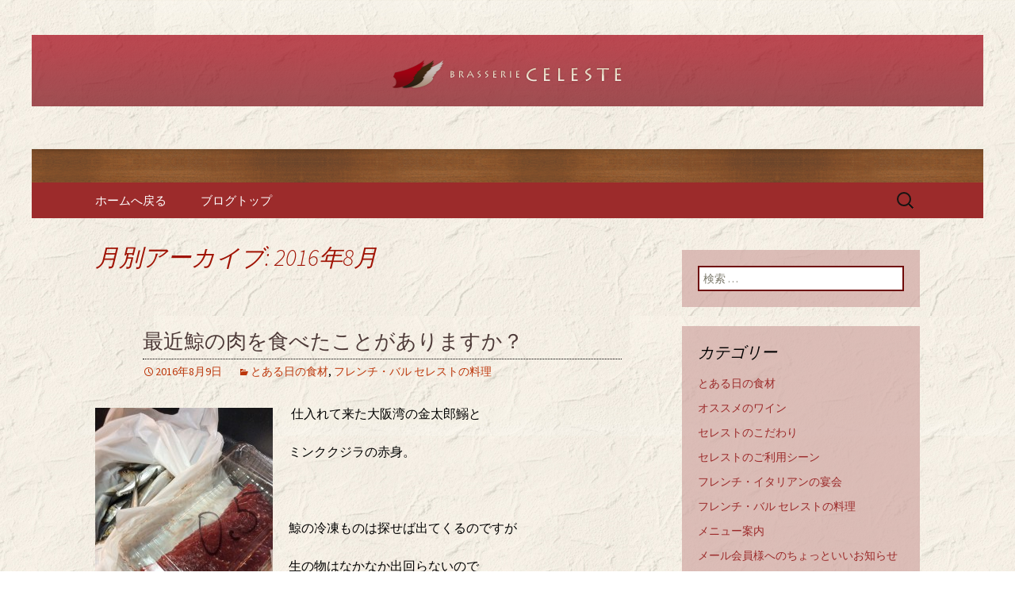

--- FILE ---
content_type: text/html; charset=UTF-8
request_url: https://www.brassrie-celeste.com/fcblog/2016/08/?doing_wp_cron=1680235701.9043600559234619140625
body_size: 8317
content:
<!DOCTYPE html>
<!--[if IE 7]>
<html class="ie ie7" lang="ja"
	itemscope 
	itemtype="http://schema.org/WebSite" 
	prefix="og: http://ogp.me/ns#" >
<![endif]-->
<!--[if IE 8]>
<html class="ie ie8" lang="ja"
	itemscope 
	itemtype="http://schema.org/WebSite" 
	prefix="og: http://ogp.me/ns#" >
<![endif]-->
<!--[if !(IE 7) | !(IE 8)  ]><!-->
<html lang="ja"
	itemscope 
	itemtype="http://schema.org/WebSite" 
	prefix="og: http://ogp.me/ns#" >
<!--<![endif]-->
<head>
	<meta charset="UTF-8">
	<meta name="viewport" content="width=device-width">
	<title>8月, 2016 | 堺のフレンチ「ブラッスリー セレスト」で、ランチ・ディナーを</title>
	<link rel="profile" href="http://gmpg.org/xfn/11">
	<link rel="pingback" href="https://www.brassrie-celeste.com/fcblog/xmlrpc.php">
	<!--[if lt IE 9]>
	<script src="https://www.brassrie-celeste.com/fcblog/wp-content/themes/e-connectionZ/js/html5.js"></script>
	<![endif]-->
	
<!-- All in One SEO Pack 2.3.15.3 by Michael Torbert of Semper Fi Web Design[555,604] -->
<meta name="keywords"  content="とある日の食材,フレンチ・バル セレストの料理" />
<meta name="robots" content="noindex,follow" />

<link rel="canonical" href="https://www.brassrie-celeste.com/fcblog/2016/08/" />
<!-- /all in one seo pack -->
<link rel='dns-prefetch' href='//s0.wp.com' />
<link rel='dns-prefetch' href='//secure.gravatar.com' />
<link rel='dns-prefetch' href='//fonts.googleapis.com' />
<link rel='dns-prefetch' href='//s.w.org' />
<link rel="alternate" type="application/rss+xml" title="堺のフレンチ「ブラッスリー セレスト」で、ランチ・ディナーを &raquo; フィード" href="https://www.brassrie-celeste.com/fcblog/feed/" />
		<script type="text/javascript">
			window._wpemojiSettings = {"baseUrl":"https:\/\/s.w.org\/images\/core\/emoji\/2.3\/72x72\/","ext":".png","svgUrl":"https:\/\/s.w.org\/images\/core\/emoji\/2.3\/svg\/","svgExt":".svg","source":{"concatemoji":"https:\/\/www.brassrie-celeste.com\/fcblog\/wp-includes\/js\/wp-emoji-release.min.js?ver=4.8"}};
			!function(a,b,c){function d(a){var b,c,d,e,f=String.fromCharCode;if(!k||!k.fillText)return!1;switch(k.clearRect(0,0,j.width,j.height),k.textBaseline="top",k.font="600 32px Arial",a){case"flag":return k.fillText(f(55356,56826,55356,56819),0,0),b=j.toDataURL(),k.clearRect(0,0,j.width,j.height),k.fillText(f(55356,56826,8203,55356,56819),0,0),c=j.toDataURL(),b===c&&(k.clearRect(0,0,j.width,j.height),k.fillText(f(55356,57332,56128,56423,56128,56418,56128,56421,56128,56430,56128,56423,56128,56447),0,0),b=j.toDataURL(),k.clearRect(0,0,j.width,j.height),k.fillText(f(55356,57332,8203,56128,56423,8203,56128,56418,8203,56128,56421,8203,56128,56430,8203,56128,56423,8203,56128,56447),0,0),c=j.toDataURL(),b!==c);case"emoji4":return k.fillText(f(55358,56794,8205,9794,65039),0,0),d=j.toDataURL(),k.clearRect(0,0,j.width,j.height),k.fillText(f(55358,56794,8203,9794,65039),0,0),e=j.toDataURL(),d!==e}return!1}function e(a){var c=b.createElement("script");c.src=a,c.defer=c.type="text/javascript",b.getElementsByTagName("head")[0].appendChild(c)}var f,g,h,i,j=b.createElement("canvas"),k=j.getContext&&j.getContext("2d");for(i=Array("flag","emoji4"),c.supports={everything:!0,everythingExceptFlag:!0},h=0;h<i.length;h++)c.supports[i[h]]=d(i[h]),c.supports.everything=c.supports.everything&&c.supports[i[h]],"flag"!==i[h]&&(c.supports.everythingExceptFlag=c.supports.everythingExceptFlag&&c.supports[i[h]]);c.supports.everythingExceptFlag=c.supports.everythingExceptFlag&&!c.supports.flag,c.DOMReady=!1,c.readyCallback=function(){c.DOMReady=!0},c.supports.everything||(g=function(){c.readyCallback()},b.addEventListener?(b.addEventListener("DOMContentLoaded",g,!1),a.addEventListener("load",g,!1)):(a.attachEvent("onload",g),b.attachEvent("onreadystatechange",function(){"complete"===b.readyState&&c.readyCallback()})),f=c.source||{},f.concatemoji?e(f.concatemoji):f.wpemoji&&f.twemoji&&(e(f.twemoji),e(f.wpemoji)))}(window,document,window._wpemojiSettings);
		</script>
		<style type="text/css">
img.wp-smiley,
img.emoji {
	display: inline !important;
	border: none !important;
	box-shadow: none !important;
	height: 1em !important;
	width: 1em !important;
	margin: 0 .07em !important;
	vertical-align: -0.1em !important;
	background: none !important;
	padding: 0 !important;
}
</style>
<link rel='stylesheet' id='twentythirteen-fonts-css'  href='//fonts.googleapis.com/css?family=Source+Sans+Pro%3A300%2C400%2C700%2C300italic%2C400italic%2C700italic%7CBitter%3A400%2C700&#038;subset=latin%2Clatin-ext' type='text/css' media='all' />
<link rel='stylesheet' id='genericons-css'  href='https://www.brassrie-celeste.com/fcblog/wp-content/plugins/jetpack/_inc/genericons/genericons/genericons.css?ver=3.1' type='text/css' media='all' />
<link rel='stylesheet' id='twentythirteen-style-css'  href='https://www.brassrie-celeste.com/fcblog/wp-content/themes/e-connectionZ/style.css?ver=2013-07-18' type='text/css' media='all' />
<!--[if lt IE 9]>
<link rel='stylesheet' id='twentythirteen-ie-css'  href='https://www.brassrie-celeste.com/fcblog/wp-content/themes/e-connectionZ/css/ie.css?ver=2013-07-18' type='text/css' media='all' />
<![endif]-->
<link rel='stylesheet' id='jetpack-widget-social-icons-styles-css'  href='https://www.brassrie-celeste.com/fcblog/wp-content/plugins/jetpack/modules/widgets/social-icons/social-icons.css?ver=20170506' type='text/css' media='all' />
<link rel='stylesheet' id='jetpack_css-css'  href='https://www.brassrie-celeste.com/fcblog/wp-content/plugins/jetpack/css/jetpack.css?ver=6.0' type='text/css' media='all' />
<script type='text/javascript' src='https://www.brassrie-celeste.com/fcblog/wp-includes/js/jquery/jquery.js?ver=1.12.4'></script>
<script type='text/javascript' src='https://www.brassrie-celeste.com/fcblog/wp-includes/js/jquery/jquery-migrate.min.js?ver=1.4.1'></script>
<link rel='https://api.w.org/' href='https://www.brassrie-celeste.com/fcblog/wp-json/' />
<link rel="EditURI" type="application/rsd+xml" title="RSD" href="https://www.brassrie-celeste.com/fcblog/xmlrpc.php?rsd" />
<link rel="wlwmanifest" type="application/wlwmanifest+xml" href="https://www.brassrie-celeste.com/fcblog/wp-includes/wlwmanifest.xml" /> 
<meta name="generator" content="WordPress 4.8" />

		<!-- GA Google Analytics @ https://m0n.co/ga -->
		<script async src="https://www.googletagmanager.com/gtag/js?id=UA-43134337-10"></script>
		<script>
			window.dataLayer = window.dataLayer || [];
			function gtag(){dataLayer.push(arguments);}
			gtag('js', new Date());
			gtag('config', 'UA-43134337-10');
		</script>

	
<link rel='dns-prefetch' href='//v0.wordpress.com'/>
<style type='text/css'>img#wpstats{display:none}</style>
<!-- BEGIN: WP Social Bookmarking Light HEAD --><script>
    (function (d, s, id) {
        var js, fjs = d.getElementsByTagName(s)[0];
        if (d.getElementById(id)) return;
        js = d.createElement(s);
        js.id = id;
        js.src = "//connect.facebook.net/ja_JP/sdk.js#xfbml=1&version=v2.7";
        fjs.parentNode.insertBefore(js, fjs);
    }(document, 'script', 'facebook-jssdk'));
</script>
<style type="text/css">.wp_social_bookmarking_light{
    border: 0 !important;
    padding: 10px 0 20px 0 !important;
    margin: 0 !important;
}
.wp_social_bookmarking_light div{
    float: left !important;
    border: 0 !important;
    padding: 0 !important;
    margin: 0 5px 0px 0 !important;
    min-height: 30px !important;
    line-height: 18px !important;
    text-indent: 0 !important;
}
.wp_social_bookmarking_light img{
    border: 0 !important;
    padding: 0;
    margin: 0;
    vertical-align: top !important;
}
.wp_social_bookmarking_light_clear{
    clear: both !important;
}
#fb-root{
    display: none;
}
.wsbl_twitter{
    width: 100px;
}
.wsbl_facebook_like iframe{
    max-width: none !important;
}
</style>
<!-- END: WP Social Bookmarking Light HEAD -->
	<style type="text/css" id="twentythirteen-header-css">
			.site-header {
			background: url(https://www.brassrie-celeste.com/fcblog/wp-content/uploads/sites/279/2015/06/header.png) no-repeat scroll top;
			background-size: 1600px auto;
		}
			.site-title,
		.site-description {
			position: absolute;
			clip: rect(1px 1px 1px 1px); /* IE7 */
			clip: rect(1px, 1px, 1px, 1px);
		}
		</style>
	<style type="text/css" id="custom-background-css">
body.custom-background { background-image: url("https://www.brassrie-celeste.com/fcblog/wp-content/uploads/sites/279/2015/06/bg.jpg"); background-position: left top; background-size: auto; background-repeat: repeat; background-attachment: scroll; }
</style>
    </head>

<body class="archive date custom-background single-author sidebar">
<div class="custom_enji_light ">

	<div id="page" class="hfeed site">
		<header id="masthead" class="site-header" role="banner">
			<a class="home-link" href="https://www.brassrie-celeste.com/fcblog/" title="堺のフレンチ「ブラッスリー セレスト」で、ランチ・ディナーを" rel="home">
				<h1 class="site-title">堺のフレンチ「ブラッスリー セレスト」で、ランチ・ディナーを</h1>
				<h2 class="site-description">堺のフレンチ「ブラットリーセレスト」で記念日やデートを</h2>
			</a>

	<div id="navbar" class="navbar">
				<nav id="site-navigation" class="navigation main-navigation" role="navigation">
					<h3 class="menu-toggle">メニュー</h3>
					<a class="screen-reader-text skip-link" href="#content" title="コンテンツへ移動">コンテンツへ移動</a>
					<div class="menu-%e3%83%a1%e3%83%8b%e3%83%a5%e3%83%bc-1-container"><ul id="menu-%e3%83%a1%e3%83%8b%e3%83%a5%e3%83%bc-1" class="nav-menu"><li id="menu-item-10" class="menu-item menu-item-type-custom menu-item-object-custom menu-item-10"><a href="https://www.brassrie-celeste.com/">ホームへ戻る</a></li>
<li id="menu-item-11" class="menu-item menu-item-type-custom menu-item-object-custom menu-item-home menu-item-11"><a href="https://www.brassrie-celeste.com/fcblog">ブログトップ</a></li>
</ul></div>					<form role="search" method="get" class="search-form" action="https://www.brassrie-celeste.com/fcblog/">
				<label>
					<span class="screen-reader-text">検索:</span>
					<input type="search" class="search-field" placeholder="検索 &hellip;" value="" name="s" />
				</label>
				<input type="submit" class="search-submit" value="検索" />
			</form>				</nav><!-- #site-navigation -->
			</div><!-- #navbar -->

		</header><!-- #masthead -->

		<div id="main" class="site-main">

	<div id="primary" class="content-area">
		<div id="content" class="site-content" role="main">

					<header class="archive-header">
				<h1 class="archive-title">月別アーカイブ: 2016年8月</h1>
			</header><!-- .archive-header -->

										
<article id="post-731" class="post-731 post type-post status-publish format-standard hentry category-6 category-french">
	<header class="entry-header">
		
				<h1 class="entry-title">
			<a href="https://www.brassrie-celeste.com/fcblog/2016/08/09/%e6%9c%80%e8%bf%91%e9%af%a8%e3%81%ae%e8%82%89%e3%82%92%e9%a3%9f%e3%81%b9%e3%81%9f%e3%81%93%e3%81%a8%e3%81%8c%e3%81%82%e3%82%8a%e3%81%be%e3%81%99%e3%81%8b%ef%bc%9f/" rel="bookmark">最近鯨の肉を食べたことがありますか？</a>
		</h1>
		
		<div class="entry-meta">
			<span class="date"><a href="https://www.brassrie-celeste.com/fcblog/2016/08/09/%e6%9c%80%e8%bf%91%e9%af%a8%e3%81%ae%e8%82%89%e3%82%92%e9%a3%9f%e3%81%b9%e3%81%9f%e3%81%93%e3%81%a8%e3%81%8c%e3%81%82%e3%82%8a%e3%81%be%e3%81%99%e3%81%8b%ef%bc%9f/" title="最近鯨の肉を食べたことがありますか？ へのパーマリンク" rel="bookmark"><time class="entry-date date updated" datetime="2016-08-09T03:57:05+00:00">2016年8月9日</time></a></span><span class="categories-links"><a href="https://www.brassrie-celeste.com/fcblog/category/%e3%81%a8%e3%81%82%e3%82%8b%e6%97%a5%e3%81%ae%e9%a3%9f%e6%9d%90/" rel="category tag">とある日の食材</a>, <a href="https://www.brassrie-celeste.com/fcblog/category/french/" rel="category tag">フレンチ・バル セレストの料理</a></span><span class="author vcard"><a class="url fn n" href="https://www.brassrie-celeste.com/fcblog/author/brassrie-celeste/" title="セレスト の投稿をすべて表示" rel="author">セレスト</a></span>					</div><!-- .entry-meta -->
	</header><!-- .entry-header -->

		<div class="entry-content">
		<p><a href="https://www.brassrie-celeste.com/fcblog/wp-content/uploads/sites/279/2016/08/image1-e1470373072383.jpeg"><img class="alignleft size-medium wp-image-733" src="https://www.brassrie-celeste.com/fcblog/wp-content/uploads/sites/279/2016/08/image1-e1470373072383-224x300.jpeg" alt="image" width="224" height="300" srcset="https://www.brassrie-celeste.com/fcblog/wp-content/uploads/sites/279/2016/08/image1-e1470373072383-224x300.jpeg 224w, https://www.brassrie-celeste.com/fcblog/wp-content/uploads/sites/279/2016/08/image1-e1470373072383-765x1024.jpeg 765w" sizes="(max-width: 224px) 100vw, 224px" /></a> 仕入れて来た大阪湾の金太郎鰯と</p>
<p>ミンククジラの赤身。</p>
<p>&nbsp;</p>
<p>鯨の冷凍ものは探せば出てくるのですが</p>
<p>生の物はなかなか出回らないので</p>
<p>見た瞬間思わず買ってしまいました。</p>
<p>あなたは鯨の肉を食べたことがありますか？</p>
<p><a href="https://www.brassrie-celeste.com/fcblog/wp-content/uploads/sites/279/2016/08/image2-e1470373092134.jpeg"><img class="alignleft size-medium wp-image-734" src="https://www.brassrie-celeste.com/fcblog/wp-content/uploads/sites/279/2016/08/image2-e1470373092134-224x300.jpeg" alt="image" width="224" height="300" srcset="https://www.brassrie-celeste.com/fcblog/wp-content/uploads/sites/279/2016/08/image2-e1470373092134-224x300.jpeg 224w, https://www.brassrie-celeste.com/fcblog/wp-content/uploads/sites/279/2016/08/image2-e1470373092134-765x1024.jpeg 765w" sizes="(max-width: 224px) 100vw, 224px" /></a></p>
<p>僕は小学校1・2年の頃までは</p>
<p>食卓に上がっていました。</p>
<p>火をしっかり入れた料理をお袋が作っていたので</p>
<p>赤身はパサパサで堅い肉というあまり良くない</p>
<p>イメージが付いていました。</p>
<p>&nbsp;</p>
<p>鯨の赤身が美味しいイメージに変わったのは</p>
<p>ハウステンボス時代に長崎で暮らした頃です</p>
<p>長崎の方では調査捕鯨の基地があった為</p>
<p>鯨の肉が手に入りやすい環境で、</p>
<p>和食系の一品料理屋などではメニューに載っている程でした。</p>
<p>そこでルイベ状にスライスされたお刺身を</p>
<p>生姜醤油で食べさせてもらった時に</p>
<p>柔らかくて美味しいものなんだ‼︎  と</p>
<p>今までの認識を変えさせてくれました。</p>
<p>&nbsp;</p>
<p>あなたにも味見をさせてあげたいと思い</p>
<p>冷凍保存してしまいましたが3人前は取り置きしています</p>
<p>是非この機会に当店に来て味わって下さいね。</p>
<p>ちなみに二枚目の写真はセレストで出している料理です</p>
<p>鯨と焼きナスのマリネ  生姜風味のドレッシングで頂いてもらいます。</p>
<p>ご予約は、こちらをタップしてください</p>
<p>072-228-2720</p>
<p><a href="https://www.brassrie-celeste.com/">詳しくはコチラをタップしてください。</a></p>
			</div><!-- .entry-content -->
	
	<footer class="entry-meta">
		
			</footer><!-- .entry-meta -->
</article><!-- #post -->
							
<article id="post-726" class="post-726 post type-post status-publish format-standard hentry category-6 category-french">
	<header class="entry-header">
		
				<h1 class="entry-title">
			<a href="https://www.brassrie-celeste.com/fcblog/2016/08/01/%e4%b9%85%e3%81%97%e3%81%b6%e3%82%8a%e3%81%ab%e5%85%a5%e8%8d%b7%e3%81%97%e3%81%be%e3%81%97%e3%81%9f-%e3%83%9e%e3%82%b0%e3%83%ad%e3%81%ae%e3%82%ab%e3%83%9e/" rel="bookmark">久しぶりに入荷しました マグロのカマ</a>
		</h1>
		
		<div class="entry-meta">
			<span class="date"><a href="https://www.brassrie-celeste.com/fcblog/2016/08/01/%e4%b9%85%e3%81%97%e3%81%b6%e3%82%8a%e3%81%ab%e5%85%a5%e8%8d%b7%e3%81%97%e3%81%be%e3%81%97%e3%81%9f-%e3%83%9e%e3%82%b0%e3%83%ad%e3%81%ae%e3%82%ab%e3%83%9e/" title="久しぶりに入荷しました マグロのカマ へのパーマリンク" rel="bookmark"><time class="entry-date date updated" datetime="2016-08-01T14:58:56+00:00">2016年8月1日</time></a></span><span class="categories-links"><a href="https://www.brassrie-celeste.com/fcblog/category/%e3%81%a8%e3%81%82%e3%82%8b%e6%97%a5%e3%81%ae%e9%a3%9f%e6%9d%90/" rel="category tag">とある日の食材</a>, <a href="https://www.brassrie-celeste.com/fcblog/category/french/" rel="category tag">フレンチ・バル セレストの料理</a></span><span class="author vcard"><a class="url fn n" href="https://www.brassrie-celeste.com/fcblog/author/brassrie-celeste/" title="セレスト の投稿をすべて表示" rel="author">セレスト</a></span>					</div><!-- .entry-meta -->
	</header><!-- .entry-header -->

		<div class="entry-content">
		<p><a href="https://www.brassrie-celeste.com/fcblog/wp-content/uploads/sites/279/2016/08/image.jpeg"><img class="alignleft size-medium wp-image-728" src="https://www.brassrie-celeste.com/fcblog/wp-content/uploads/sites/279/2016/08/image-300x255.jpeg" alt="image" width="300" height="255" srcset="https://www.brassrie-celeste.com/fcblog/wp-content/uploads/sites/279/2016/08/image-300x255.jpeg 300w, https://www.brassrie-celeste.com/fcblog/wp-content/uploads/sites/279/2016/08/image-1024x872.jpeg 1024w" sizes="(max-width: 300px) 100vw, 300px" /></a> 夏場になり気温が高い為</p>
<p>冷凍ものが主流のマグロ屋さんは</p>
<p>早く店をたたむのでなかなか買えないのですが</p>
<p>今回はカマが売れ残っていたので</p>
<p>久しぶりにゲット❗️(^_^)v</p>
<p>当店ではこれを塩と香草でマリネをしローストして</p>
<p>ランチの1品として提供しています</p>
<p>最近マグロ屋さんのマグロの回転も良くなく</p>
<p>カマの取れる機会が少ないのと</p>
<p>カマを欲しがる人が増えたことで買える機会が以前よりぐんと減ってしまいました。</p>
<p>近いうちにランチでお出ししますね。</p>
			</div><!-- .entry-content -->
	
	<footer class="entry-meta">
		
			</footer><!-- .entry-meta -->
</article><!-- #post -->
			
			
		
		</div><!-- #content -->
	</div><!-- #primary -->

	<div id="tertiary" class="sidebar-container" role="complementary">
		<div class="sidebar-inner">
			<div class="widget-area">
				<aside id="search-2" class="widget widget_search"><form role="search" method="get" class="search-form" action="https://www.brassrie-celeste.com/fcblog/">
				<label>
					<span class="screen-reader-text">検索:</span>
					<input type="search" class="search-field" placeholder="検索 &hellip;" value="" name="s" />
				</label>
				<input type="submit" class="search-submit" value="検索" />
			</form></aside><aside id="categories-2" class="widget widget_categories"><h3 class="widget-title">カテゴリー</h3>		<ul>
	<li class="cat-item cat-item-6"><a href="https://www.brassrie-celeste.com/fcblog/category/%e3%81%a8%e3%81%82%e3%82%8b%e6%97%a5%e3%81%ae%e9%a3%9f%e6%9d%90/" >とある日の食材</a>
</li>
	<li class="cat-item cat-item-16"><a href="https://www.brassrie-celeste.com/fcblog/category/%e3%82%aa%e3%82%b9%e3%82%b9%e3%83%a1%e3%81%ae%e3%83%af%e3%82%a4%e3%83%b3/" >オススメのワイン</a>
</li>
	<li class="cat-item cat-item-5"><a href="https://www.brassrie-celeste.com/fcblog/category/%e3%82%bb%e3%83%ac%e3%82%b9%e3%83%88%e3%81%ae%e3%81%93%e3%81%a0%e3%82%8f%e3%82%8a/" >セレストのこだわり</a>
</li>
	<li class="cat-item cat-item-17"><a href="https://www.brassrie-celeste.com/fcblog/category/%e3%82%bb%e3%83%ac%e3%82%b9%e3%83%88%e3%81%ae%e3%81%94%e5%88%a9%e7%94%a8%e3%82%b7%e3%83%bc%e3%83%b3/" >セレストのご利用シーン</a>
</li>
	<li class="cat-item cat-item-11"><a href="https://www.brassrie-celeste.com/fcblog/category/%e3%83%95%e3%83%ac%e3%83%b3%e3%83%81%e3%83%bb%e3%82%a4%e3%82%bf%e3%83%aa%e3%82%a2%e3%83%b3%e3%81%ae%e5%ae%b4%e4%bc%9a/" >フレンチ・イタリアンの宴会</a>
</li>
	<li class="cat-item cat-item-1"><a href="https://www.brassrie-celeste.com/fcblog/category/french/" >フレンチ・バル セレストの料理</a>
</li>
	<li class="cat-item cat-item-19"><a href="https://www.brassrie-celeste.com/fcblog/category/%e3%83%a1%e3%83%8b%e3%83%a5%e3%83%bc%e6%a1%88%e5%86%85/" >メニュー案内</a>
</li>
	<li class="cat-item cat-item-12"><a href="https://www.brassrie-celeste.com/fcblog/category/%e3%83%a1%e3%83%bc%e3%83%ab%e4%bc%9a%e5%93%a1%e6%a7%98%e3%81%b8%e3%81%ae%e3%81%a1%e3%82%87%e3%81%a3%e3%81%a8%e3%81%84%e3%81%84%e3%81%8a%e7%9f%a5%e3%82%89%e3%81%9b/" >メール会員様へのちょっといいお知らせ</a>
</li>
	<li class="cat-item cat-item-10"><a href="https://www.brassrie-celeste.com/fcblog/category/%e5%91%91%e3%82%93%e3%81%a7%e3%81%84%e3%81%be%e3%81%99%e3%81%8b%e3%80%9c%e3%81%8a%e9%85%92%e2%80%bc%ef%b8%8f/" >呑んでいますか〜お酒‼️</a>
</li>
	<li class="cat-item cat-item-4"><a href="https://www.brassrie-celeste.com/fcblog/category/%e6%96%99%e7%90%86%e3%81%ae%e3%82%b3%e3%83%84%e3%83%bb%e4%bd%9c%e3%82%8a%e6%96%b9/" >料理のコツ・作り方</a>
</li>
	<li class="cat-item cat-item-18"><a href="https://www.brassrie-celeste.com/fcblog/category/%e8%80%b3%e5%af%84%e3%82%8a%e6%83%85%e5%a0%b1%ef%bc%9f/" >耳寄り情報？</a>
</li>
	<li class="cat-item cat-item-7"><a href="https://www.brassrie-celeste.com/fcblog/category/%e8%a8%98%e5%bf%b5%e6%97%a5%e3%81%ae%e7%82%ba%e3%81%ab%e9%a0%91%e5%bc%b5%e3%82%8a%e3%81%be%e3%81%99/" >記念日の為に頑張ります</a>
</li>
	<li class="cat-item cat-item-15"><a href="https://www.brassrie-celeste.com/fcblog/category/%ef%bc%92%ef%bc%90%ef%bc%91%ef%bc%98%e5%b9%b4%e5%ba%a6%e3%80%80%e3%82%bb%e3%83%ac%e3%82%b9%e3%83%88%e3%81%ae%e3%81%8a%e3%81%9b%e3%81%a1/" >２０１８年度　セレストのおせち</a>
</li>
		</ul>
</aside><aside id="calendar-2" class="widget widget_calendar"><div id="calendar_wrap" class="calendar_wrap"><table id="wp-calendar">
	<caption>2016年8月</caption>
	<thead>
	<tr>
		<th scope="col" title="月曜日">月</th>
		<th scope="col" title="火曜日">火</th>
		<th scope="col" title="水曜日">水</th>
		<th scope="col" title="木曜日">木</th>
		<th scope="col" title="金曜日">金</th>
		<th scope="col" title="土曜日">土</th>
		<th scope="col" title="日曜日">日</th>
	</tr>
	</thead>

	<tfoot>
	<tr>
		<td colspan="3" id="prev"><a href="https://www.brassrie-celeste.com/fcblog/2016/07/">&laquo; 7月</a></td>
		<td class="pad">&nbsp;</td>
		<td colspan="3" id="next"><a href="https://www.brassrie-celeste.com/fcblog/2016/10/">10月 &raquo;</a></td>
	</tr>
	</tfoot>

	<tbody>
	<tr><td><a href="https://www.brassrie-celeste.com/fcblog/2016/08/01/" aria-label="2016年8月1日 に投稿を公開">1</a></td><td>2</td><td>3</td><td>4</td><td>5</td><td>6</td><td>7</td>
	</tr>
	<tr>
		<td>8</td><td><a href="https://www.brassrie-celeste.com/fcblog/2016/08/09/" aria-label="2016年8月9日 に投稿を公開">9</a></td><td>10</td><td>11</td><td>12</td><td>13</td><td>14</td>
	</tr>
	<tr>
		<td>15</td><td>16</td><td>17</td><td>18</td><td>19</td><td>20</td><td>21</td>
	</tr>
	<tr>
		<td>22</td><td>23</td><td>24</td><td>25</td><td>26</td><td>27</td><td>28</td>
	</tr>
	<tr>
		<td>29</td><td>30</td><td>31</td>
		<td class="pad" colspan="4">&nbsp;</td>
	</tr>
	</tbody>
	</table></div></aside>		<aside id="recent-posts-2" class="widget widget_recent_entries">		<h3 class="widget-title">最近の投稿</h3>		<ul>
					<li>
				<a href="https://www.brassrie-celeste.com/fcblog/2018/04/14/4%e6%9c%8814%e6%97%a5%e3%83%a9%e3%83%b3%e3%83%81%e3%82%b3%e3%83%bc%e3%82%b9%e5%86%85%e5%ae%b9%e3%81%a7%e3%81%99/">4月14日ランチコース内容です</a>
						</li>
					<li>
				<a href="https://www.brassrie-celeste.com/fcblog/2018/04/07/4%e6%9c%887%e6%97%a5%e3%83%a9%e3%83%b3%e3%83%81%e3%82%b3%e3%83%bc%e3%82%b9%e5%86%85%e5%ae%b9%e3%81%a7%e3%81%99/">4月7日ランチコース内容です</a>
						</li>
					<li>
				<a href="https://www.brassrie-celeste.com/fcblog/2018/03/20/3%e6%9c%8820%e6%97%a5%e3%83%a9%e3%83%b3%e3%83%81%e3%83%a1%e3%83%8b%e3%83%a5%e3%83%bc%e5%86%85%e5%ae%b9%e3%81%a7%e3%81%99/">3月20日ランチメニュー内容です</a>
						</li>
					<li>
				<a href="https://www.brassrie-celeste.com/fcblog/2018/03/10/3%e6%9c%8810%e6%97%a5%e3%83%a9%e3%83%b3%e3%83%81%e3%82%b3%e3%83%bc%e3%82%b9%e5%86%85%e5%ae%b9%e3%81%a7%e3%81%99/">3月10日ランチコース内容です</a>
						</li>
					<li>
				<a href="https://www.brassrie-celeste.com/fcblog/2018/03/09/3%e6%9c%889%e6%97%a5%e3%83%a9%e3%83%b3%e3%83%81%e3%83%a1%e3%83%8b%e3%83%a5%e3%83%bc%e5%86%85%e5%ae%b9%e3%81%a7%e3%81%99-2/">3月9日ランチメニュー内容です</a>
						</li>
				</ul>
		</aside>		<aside id="archives-2" class="widget widget_archive"><h3 class="widget-title">アーカイブ</h3>		<ul>
			<li><a href='https://www.brassrie-celeste.com/fcblog/2018/04/'>2018年4月</a></li>
	<li><a href='https://www.brassrie-celeste.com/fcblog/2018/03/'>2018年3月</a></li>
	<li><a href='https://www.brassrie-celeste.com/fcblog/2018/02/'>2018年2月</a></li>
	<li><a href='https://www.brassrie-celeste.com/fcblog/2018/01/'>2018年1月</a></li>
	<li><a href='https://www.brassrie-celeste.com/fcblog/2017/12/'>2017年12月</a></li>
	<li><a href='https://www.brassrie-celeste.com/fcblog/2017/11/'>2017年11月</a></li>
	<li><a href='https://www.brassrie-celeste.com/fcblog/2017/10/'>2017年10月</a></li>
	<li><a href='https://www.brassrie-celeste.com/fcblog/2017/09/'>2017年9月</a></li>
	<li><a href='https://www.brassrie-celeste.com/fcblog/2017/08/'>2017年8月</a></li>
	<li><a href='https://www.brassrie-celeste.com/fcblog/2017/07/'>2017年7月</a></li>
	<li><a href='https://www.brassrie-celeste.com/fcblog/2017/06/'>2017年6月</a></li>
	<li><a href='https://www.brassrie-celeste.com/fcblog/2017/05/'>2017年5月</a></li>
	<li><a href='https://www.brassrie-celeste.com/fcblog/2017/04/'>2017年4月</a></li>
	<li><a href='https://www.brassrie-celeste.com/fcblog/2017/03/'>2017年3月</a></li>
	<li><a href='https://www.brassrie-celeste.com/fcblog/2017/02/'>2017年2月</a></li>
	<li><a href='https://www.brassrie-celeste.com/fcblog/2017/01/'>2017年1月</a></li>
	<li><a href='https://www.brassrie-celeste.com/fcblog/2016/12/'>2016年12月</a></li>
	<li><a href='https://www.brassrie-celeste.com/fcblog/2016/11/'>2016年11月</a></li>
	<li><a href='https://www.brassrie-celeste.com/fcblog/2016/10/'>2016年10月</a></li>
	<li><a href='https://www.brassrie-celeste.com/fcblog/2016/08/'>2016年8月</a></li>
	<li><a href='https://www.brassrie-celeste.com/fcblog/2016/07/'>2016年7月</a></li>
	<li><a href='https://www.brassrie-celeste.com/fcblog/2016/06/'>2016年6月</a></li>
	<li><a href='https://www.brassrie-celeste.com/fcblog/2016/05/'>2016年5月</a></li>
	<li><a href='https://www.brassrie-celeste.com/fcblog/2016/04/'>2016年4月</a></li>
	<li><a href='https://www.brassrie-celeste.com/fcblog/2016/03/'>2016年3月</a></li>
	<li><a href='https://www.brassrie-celeste.com/fcblog/2016/02/'>2016年2月</a></li>
	<li><a href='https://www.brassrie-celeste.com/fcblog/2016/01/'>2016年1月</a></li>
	<li><a href='https://www.brassrie-celeste.com/fcblog/2015/12/'>2015年12月</a></li>
	<li><a href='https://www.brassrie-celeste.com/fcblog/2015/11/'>2015年11月</a></li>
	<li><a href='https://www.brassrie-celeste.com/fcblog/2015/10/'>2015年10月</a></li>
	<li><a href='https://www.brassrie-celeste.com/fcblog/2015/09/'>2015年9月</a></li>
	<li><a href='https://www.brassrie-celeste.com/fcblog/2015/08/'>2015年8月</a></li>
	<li><a href='https://www.brassrie-celeste.com/fcblog/2015/07/'>2015年7月</a></li>
		</ul>
		</aside>			</div><!-- .widget-area -->
		</div><!-- .sidebar-inner -->
	</div><!-- #tertiary -->

		</div><!-- #main -->
		<footer id="colophon" class="site-footer" role="contentinfo">
			
			<div class="site-info">

Copyright (C) <a href="https://www.brassrie-celeste.com/fcblog" title="堺のフレンチ「ブラッスリー セレスト」で、ランチ・ディナーを">堺のフレンチ「ブラッスリー セレスト」で、ランチ・ディナーを</a>. All Rights Reserved.
			</div><!-- .site-info -->
		</footer><!-- #colophon -->
	</div><!-- #page -->
    
   

		<div style="display:none">
	</div>

<!-- BEGIN: WP Social Bookmarking Light FOOTER -->    <script>!function(d,s,id){var js,fjs=d.getElementsByTagName(s)[0],p=/^http:/.test(d.location)?'http':'https';if(!d.getElementById(id)){js=d.createElement(s);js.id=id;js.src=p+'://platform.twitter.com/widgets.js';fjs.parentNode.insertBefore(js,fjs);}}(document, 'script', 'twitter-wjs');</script>    <script src="https://apis.google.com/js/platform.js" async defer>
        {lang: "ja"}
    </script><!-- END: WP Social Bookmarking Light FOOTER -->
<script type='text/javascript' src='https://s0.wp.com/wp-content/js/devicepx-jetpack.js?ver=202605'></script>
<script type='text/javascript' src='https://secure.gravatar.com/js/gprofiles.js?ver=2026Janaa'></script>
<script type='text/javascript'>
/* <![CDATA[ */
var WPGroHo = {"my_hash":""};
/* ]]> */
</script>
<script type='text/javascript' src='https://www.brassrie-celeste.com/fcblog/wp-content/plugins/jetpack/modules/wpgroho.js?ver=4.8'></script>
<script type='text/javascript' src='https://www.brassrie-celeste.com/fcblog/wp-content/themes/e-connectionZ/js/functions.js?ver=2013-07-18'></script>
<script type='text/javascript' src='https://www.brassrie-celeste.com/fcblog/wp-includes/js/wp-embed.min.js?ver=4.8'></script>
<script type='text/javascript' src='https://stats.wp.com/e-202605.js' async='async' defer='defer'></script>
<script type='text/javascript'>
	_stq = window._stq || [];
	_stq.push([ 'view', {v:'ext',j:'1:6.0',blog:'119234701',post:'0',tz:'0',srv:'www.brassrie-celeste.com'} ]);
	_stq.push([ 'clickTrackerInit', '119234701', '0' ]);
</script>
    
    
     </div>
<script defer src="https://static.cloudflareinsights.com/beacon.min.js/vcd15cbe7772f49c399c6a5babf22c1241717689176015" integrity="sha512-ZpsOmlRQV6y907TI0dKBHq9Md29nnaEIPlkf84rnaERnq6zvWvPUqr2ft8M1aS28oN72PdrCzSjY4U6VaAw1EQ==" data-cf-beacon='{"version":"2024.11.0","token":"1a4c504f37224974a6f9c092e004a2ef","r":1,"server_timing":{"name":{"cfCacheStatus":true,"cfEdge":true,"cfExtPri":true,"cfL4":true,"cfOrigin":true,"cfSpeedBrain":true},"location_startswith":null}}' crossorigin="anonymous"></script>
</body>
</html>